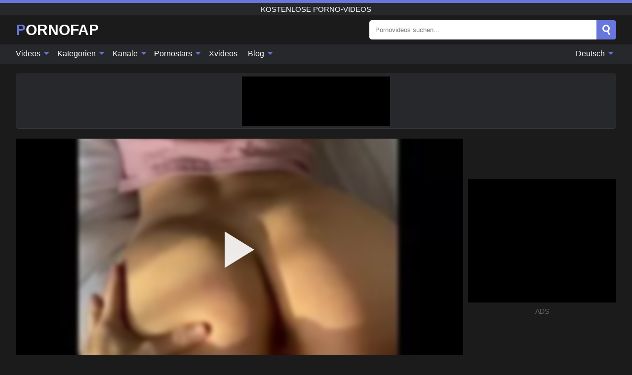

--- FILE ---
content_type: text/html; charset=UTF-8
request_url: https://pornofap.org/de/video/2830
body_size: 15685
content:
<!DOCTYPE html><html lang="de" translate="no"><head><meta http-equiv="Content-Type" content="text/html; charset=utf-8"/><meta name="viewport" content="width=device-width, initial-scale=1"><title>Babe mit großem Arsch bekommt morgens einen tollen Fick - PORNOFAP.ORG</title><meta name="description" content="Kostenlos Porno-Video ansehen: Babe mit großem Arsch bekommt morgens einen tollen Fick, kostenlose Porno-Videos. Auf deiner Lieblings-xxx & Sex-Porno-Tube PORNOFAP.ORG!"><meta name="keywords" content="babe,großem,arsch,bekommt,morgens,einen,tollen,fick,kostenlose,pornovideos"><meta name="robots" content="max-image-preview:large"><script type="application/ld+json">{"@context":"https://schema.org","@type":"VideoObject","name":"Babe mit großem Arsch bekommt morgens einen tollen Fick","description":"Kostenlos Porno-Video ansehen: Babe mit großem Arsch bekommt morgens einen tollen Fick, kostenlose Porno-Videos. Auf deiner Lieblings-xxx & Sex-Porno-Tube PORNOFAP.ORG!","contentUrl":"https://pornofap.org/cdn/2830.m3u8","thumbnailUrl":["https://pornofap.org/i/media/p/2830b.jpg","https://pornofap.org/i/media/w/2830.webp","https://pornofap.org/i/media/p/2830.jpg"],"uploadDate":"2023-06-13T18:00:17+03:00","duration":"PT0H8M0S","interactionCount":"8"}</script><meta property="og:title" content="Babe mit großem Arsch bekommt morgens einen tollen Fick"><meta property="og:site_name" content="PORNOFAP.ORG"><meta property="og:url" content="https://pornofap.org/de/video/2830"><meta property="og:description" content="Kostenlos Porno-Video ansehen: Babe mit großem Arsch bekommt morgens einen tollen Fick, kostenlose Porno-Videos. Auf deiner Lieblings-xxx & Sex-Porno-Tube PORNOFAP.ORG!"><meta property="og:type" content="video.other"><meta property="og:image" content="https://pornofap.org/i/media/p/2830b.jpg"><meta property="og:video" content="https://pornofap.org/cdn/2830.m3u8"><meta property="og:video:type" content="application/vnd.apple.mpegurl"><meta property="og:video" content="https://pornofap.org/cdn/2830.mp4"><meta property="og:video:type" content="video/mp4"><meta name="twitter:card" content="summary_large_image"><meta name="twitter:site" content="PORNOFAP.ORG"><meta name="twitter:title" content="Babe mit großem Arsch bekommt morgens einen tollen Fick"><meta name="twitter:description" content="Kostenlos Porno-Video ansehen: Babe mit großem Arsch bekommt morgens einen tollen Fick, kostenlose Porno-Videos. Auf deiner Lieblings-xxx & Sex-Porno-Tube PORNOFAP.ORG!"><meta name="twitter:image" content="https://pornofap.org/i/media/p/2830b.jpg"><meta name="twitter:player" content="https://pornofap.org/cdn/2830.mp4"><link href="/i/images/cover.jpg" rel="image_src"><link rel="icon" type="image/jpg" href="/i/images/ico_logo.jpg"><link rel="shortcut icon" type="image/jpg" href="/i/images/ico.jpg"><link rel="apple-touch-icon" type="image/jpg" href="/i/images/ico_logo.jpg"><meta name="theme-color" content="#161616"><link rel="canonical" href="https://pornofap.org/de/video/2830"><meta name="rating" content="adult"><meta name="rating" content="RTA-5042-1996-1400-1577-RTA"><link rel="preconnect" href="//mc.yandex.ru"><link rel="preconnect" href="//pgnasmcdn.click"><link rel="alternate" href="https://pornofap.org/video/2830" hreflang="x-default"><link rel="alternate" href="https://pornofap.org/ar/video/2830" hreflang="ar"><link rel="alternate" href="https://pornofap.org/bn/video/2830" hreflang="bn"><link rel="alternate" href="https://pornofap.org/de/video/2830" hreflang="de"><link rel="alternate" href="https://pornofap.org/en/video/2830" hreflang="en"><link rel="alternate" href="https://pornofap.org/es/video/2830" hreflang="es"><link rel="alternate" href="https://pornofap.org/fr/video/2830" hreflang="fr"><link rel="alternate" href="https://pornofap.org/hi/video/2830" hreflang="hi"><link rel="alternate" href="https://pornofap.org/id/video/2830" hreflang="id"><link rel="alternate" href="https://pornofap.org/video/2830" hreflang="it"><link rel="alternate" href="https://pornofap.org/ja/video/2830" hreflang="ja"><link rel="alternate" href="https://pornofap.org/nl/video/2830" hreflang="nl"><link rel="alternate" href="https://pornofap.org/pl/video/2830" hreflang="pl"><link rel="alternate" href="https://pornofap.org/pt/video/2830" hreflang="pt"><link rel="alternate" href="https://pornofap.org/ro/video/2830" hreflang="ro"><link rel="alternate" href="https://pornofap.org/ru/video/2830" hreflang="ru"><link rel="alternate" href="https://pornofap.org/tr/video/2830" hreflang="tr"><link rel="alternate" href="https://pornofap.org/zh/video/2830" hreflang="zh"><style>html{font-family:-apple-system,BlinkMacSystemFont,Segoe UI,Roboto,Oxygen,Ubuntu,Cantarell,Fira Sans,Droid Sans,Helvetica Neue,sans-serif}body{background:#1b1b1b;min-width:320px;margin:auto;color:#fff}a{text-decoration:none;outline:none;color:#1b1b1b}input,textarea,select,option,button{outline:none;font-family:-apple-system,BlinkMacSystemFont,Segoe UI,Roboto,Oxygen,Ubuntu,Cantarell,Fira Sans,Droid Sans,Helvetica Neue,sans-serif}*{-webkit-box-sizing:border-box;-moz-box-sizing:border-box;box-sizing:border-box}::placeholder{opacity:1}.ico-bottom-arrow{width:0;height:0;border-left:5px solid transparent;border-right:5px solid transparent;border-bottom:5px solid #6777DE;display:inline-block;margin-bottom:3px;margin-left:3px;margin-right:-4px;transform:rotate(180deg)}.top{background:#27282b;text-align:center}.top:before{content:"";width:100%;height:6px;display:block;background:#6777DE}.top h1,.top b{font-weight:500;color:#fff;font-size:15px;text-transform:uppercase;margin:0;padding:4px 0;display:block}.fx{display:-webkit-box;display:-moz-box;display:-ms-flexbox;display:-webkit-flex;display:flex}.fx-c{-ms-flex-align:center;-webkit-align-items:center;-webkit-box-align:center;align-items:center}.fx-w{flex-wrap:wrap;justify-content:space-between}header{width:95%;max-width:1340px;margin:auto;padding:10px 0}header .icon-menu,header .icon-search,header .sort{display:none}header .logo b{display:block;font-size:30px;color:#fff;text-transform:uppercase}header .logo b:first-letter{color:#6777DE}header form{margin-left:auto;width:50%;max-width:500px;position:relative}header form .box{border-radius:5px;padding:0}header form input{background:#fff;border:0;color:#050505;padding:12px;width:100%;border-radius:5px;border-top-right-radius:0;border-bottom-right-radius:0;align-self:stretch}header form button{background:#6777DE;border:0;position:relative;cursor:pointer;outline:none;text-indent:-99999px;border-radius:5px;border-top-left-radius:0;border-bottom-left-radius:0;width:42px;align-self:stretch}header form button:before{content:"";position:absolute;top:9px;left:12px;width:9px;height:9px;background:transparent;border:3px solid #fff;border-radius:50%}header form button:after{content:"";width:9px;height:3px;background:#fff;position:absolute;transform:rotate(63deg);top:24px;left:20px}header form .resultDiv{display:none;position:absolute;top:50px;background:#fff;width:100%;max-height:350px;overflow:hidden;overflow-y:auto;z-index:114;left:0;padding:10px;transition:.4s;border-radius:5px;color:#050505}header form .resultDiv a{display:block;text-align:left;padding:5px;color:#050505;font-weight:600;text-decoration:none;font-size:14px}header form .resultDiv a:hover{text-decoration:underline}header form .resultDiv .title{display:block;background:#27282b;padding:10px;border-radius:5px;color:#fff}nav{background:#27282b;display:block;width:100%}nav ul{width:95%;max-width:1340px;display:block;margin:auto;padding:0;list-style:none;position:relative;z-index:113}nav ul li{display:inline-block}nav ul li .mask{display:none}nav ul a{color:#fff;padding:.65em .65em;text-decoration:none;display:inline-block}nav>ul>li:first-child>a{padding-left:0}@media screen and (min-width:840px){nav ul li:hover a{color:#6777DE}nav ul li>ul{display:none}nav ul li:hover>ul{display:block;position:absolute;width:100%;left:0;top:40px;background:#27282b;border:1px solid #343539;border-radius:5px;padding:4px}nav ul li:hover>ul a{padding:.3em .35em;margin:.35em;color:#fff}nav ul li>ul a:hover{color:#6777DE}nav ul .lang:hover>ul{width:400px;right:0;left:unset;display:flex;flex-wrap:wrap;justify-content:space-between}nav ul .lang:hover>ul a{padding:0;border:0;display:block;font-size:13px}}nav ul li>ul:not(.nl) li:last-child a{background:#6777DE;border-radius:5px;color:#fff}nav ul .lang{float:right;position:relative}nav ul .lang li{display:block;flex:1 1 25%}nav ul .lang:hover>ul a:last-child{background:transparent}nav ul .lang:hover>ul a:last-child:hover{color:#6777DE}.global-army{width:95%;max-width:1340px;margin:auto;margin-top:20px;border-radius:5px;background:#27282b;border:1px solid #343539;padding:5px;overflow:hidden}.global-army span{display:block;margin:auto;width:300px;min-width:max-content;height:100px;background:#000}.global-army iframe{border:0;width:300px;height:100px;overflow:hidden}.fbar{display:block;width:100%;margin-bottom:15px;text-align:center;background:#27282b;border-radius:5px;padding:7px 4px}.fbar a{display:inline-block;color:#fff;font-size:15px;font-weight:500;text-transform:uppercase}.fbar a:after{content:"\A0•\A0"}.fbar a:last-child:after{content:""}main{width:95%;max-width:1340px;margin:auto;margin-top:20px}main .sidebar{width:240px;min-width:240px;margin-right:20px;border-right:1px solid #3A3A3A;padding-right:20px}main .sidebar .close{display:none}main .sidebar ul{padding:0;margin:0;list-style:none;border-bottom:1px solid #3A3A3A;padding-bottom:10px;margin-bottom:10px}main .sidebar ul:last-child{border-bottom:0;margin-bottom:0}main .sidebar li span{display:block;color:#fff;font-size:15px;font-weight:500;margin-bottom:10px;text-transform:uppercase}main .sidebar li{display:block}main .sidebar li a{display:flex;align-items:center;color:#fff;font-size:14px;padding:4px 6px;border-radius:5px;margin-bottom:2px}main .sidebar li a b{font-weight:400}main .sidebar li a i:last-child{margin-left:auto;font-size:12px;color:#7C7C7C}main .sidebar li:not(.more):hover a{background:#27282b;color:#6777DE}main .sidebar li:not(.more):hover a i:last-child{color:#fff}main .sidebar .more a{display:block;background:#6777DEb5;color:#fff;text-align:center;margin-top:10px;border-radius:100px;font-weight:500}main .sidebar .more a:hover{background:#27282b}main .content{width:100%}main .head h1,main .head h2,main .head h3,main .head .sst{margin:0;color:#fff;font-size:22px;font-weight:500;overflow-wrap:break-word;word-break:break-all;white-space:normal}main .head .title span{color:#ccc;margin-left:10px;font-size:15px;margin-right:10px;text-align:center}main .head .sort{margin-left:auto;position:relative;z-index:4;min-width:180px}main .head .sort span{color:#fff;background:#27282b;padding:7px 20px;border-radius:5px;font-weight:600;display:block;width:max-content;min-width:100%;cursor:pointer;text-align:center;border:1px solid #343539}main .head .sort ul{padding:0;margin:0;list-style:none;display:none}main .head .sort.active span{border-bottom-left-radius:0;border-bottom-right-radius:0}main .head .sort.active ul{display:block;position:absolute;top:33px;background:#27282b;width:100%;right:0;border-bottom-left-radius:5px;border-bottom-right-radius:5px;border:1px solid #343539;border-top:0}main .head .sort li{display:block}main .head .sort .disabled{display:none}main .head .sort li a{display:block;padding:5px;text-align:center;color:#fff;font-weight:600;font-size:15px}main .head .sort li a:hover{color:#6777DE}.trend{margin:20px 0}.trend .article{width:20%;margin-bottom:10px;display:inline-block;overflow:hidden;color:#FFF}.trend .article .box{width:95%;margin:auto;overflow:hidden}.trend .article a{display:block;width:100%}.trend .article figure{display:block;position:relative;margin:0;width:100%;height:200px;overflow:hidden;border-radius:5px;background:#27282b}.trend .article figure img{position:absolute;height:100%;min-width:100%;object-fit:cover;position:absolute;transform:translateX(-50%) translateY(-50%);left:50%;top:50%;font-size:0}.trend .article a div{margin-top:5px}.trend .article b{color:#fff;font-weight:500;font-size:15px}.trend .article i:last-child{color:#fff;margin-left:auto;font-weight:500;font-size:15px}.trend .article .ct{display:block;width:100%;height:110px;background:#27282b;position:relative;border-radius:5px;padding:10px}.trend .article .ct h2,.trend .article .ct b{position:absolute;left:50%;top:50%;transform:translateX(-50%) translateY(-50%);font-style:normal;font-size:16px;font-weight:400;letter-spacing:1px;text-align:center;margin:0;max-width:100%;text-overflow:ellipsis;overflow:hidden}.see-button{display:block;position:relative;margin:15px auto}.see-button:before{content:"";position:absolute;left:0;top:50%;transform:translateY(-50%);width:100%;height:2px;background:#3a3a3a;border-radius:10px}.see-button div{display:block;margin:auto;width:max-content;background:#1b1b1b;padding:0 17px;position:relative}.see-button a{display:block;border-radius:100px;padding:8px 17px;color:#fff;font-size:13px;text-transform:uppercase;font-weight:500;background:#6777DEb5}.see-button a:hover{background:#27282b;color:#fff}.videos{margin:20px 0}.videos:before,.videos:after{content:" ";display:table;width:100%}.videos article{width:20%;height:205px;display:inline-block;overflow:hidden;color:#FFF}.videos article.cat{height:auto}.videos article.cat a{display:block;width:100%}.videos article.cat img{width:100%;height:auto;border-radius:5px}.videos article .box{width:95%;margin:auto;overflow:hidden}.videos article .playthumb{display:block;width:100%;overflow:hidden;height:177px;position:relative}.videos article figure{display:block;position:relative;margin:0;width:100%;height:136px;overflow:hidden;border-radius:5px;background:#27282b}.videos article figure:after{content:"";position:absolute;z-index:2;width:100%;height:100%;left:0;top:0}.videos article figure img{position:absolute;height:100%;min-width:100%;object-fit:cover;transform:translateX(-50%) translateY(-50%);left:50%;top:50%;font-size:0}.videos article .box video{position:absolute;width:100%;min-width:100%;min-height:100%;top:50%;left:50%;transform:translateY(-50%) translateX(-50%);z-index:1;object-fit:cover}.videos article h2,.videos article h3{display:block;display:-webkit-box;padding:0;font-size:.85em;font-weight:500;color:#fff;margin-top:3px;margin-bottom:0;display:-webkit-box;-webkit-box-orient:vertical;-webkit-line-clamp:2;overflow:hidden;white-space:normal;line-height:1.3;overflow-wrap:anywhere;word-break:normal;text-wrap:balance}.videos article .hd:before{content:"HD";position:absolute;z-index:3;bottom:2px;left:2px;font-size:13px;font-style:normal;color:#fff;font-weight:600;background:#6777DE;padding:1px 4px;border-radius:3px;transition:all .2s;opacity:.8}.videos article:hover h3{color:#6777DE}.videos article:hover .hd:before{left:-40px}.videos article .end{display:block;overflow:hidden;height:21px}.videos article .end p{display:inline-block;vertical-align:middle;margin:0;text-align:right;color:#bababa;font-size:13px;height:1.8em;line-height:1.8em}.videos article .end a{color:#bababa;font-size:13px;text-decoration:underline;display:inline-block;height:1.8em;line-height:1.8em}.videos article .end p:after{content:'•';margin:0 4px}.videos article .end p:last-child:after{content:'';margin:0}.videos article .heart{position:relative;width:10px;height:10px;display:inline-block;margin-left:2px}.videos article .heart:before,.videos article .heart:after{position:absolute;content:"";left:5px;top:0;width:5px;height:10px;background:#bababa;border-radius:50px 50px 0 0;transform:rotate(-45deg);transform-origin:0 100%}.videos article .heart:after{left:0;transform:rotate(45deg);transform-origin:100% 100%}.nores{width:100%;display:block;background:#27282b;border:1px solid #343539;border-radius:5px;padding:10px;color:#fff;font-size:17px;font-weight:700;text-align:center;text-transform:uppercase;margin:20px auto}.pagination{display:block;width:100%;margin:20px 0;text-align:center}.pagination a,.pagination div,.pagination span{display:inline-block;background:#6777DEb5;border-radius:5px;padding:10px 15px;color:#fff;font-size:15px;font-weight:600;text-transform:uppercase;margin:0 10px}.pagination div{cursor:pointer}.pagination span{background:#27282b}.pagination a:hover,.pagination div:hover{background:#27282b}.footerDesc{display:block;width:100%;background:#27282b;margin:20px 0;padding:20px;text-align:center;color:#fff;border-radius:5px;font-size:15px}.footerDesc h4{font-size:16px;color:#fff}.moban{display:none}.player{width:100%;min-height:150px}.player .left{width:calc(100% - 310px);height:450px;position:relative;overflow:hidden;cursor:pointer;z-index:112}.player .left #poster{position:absolute;min-width:110%;min-height:110%;object-fit:cover;transform:translateX(-50%) translateY(-50%);left:50%;top:50%;font-size:0;filter:blur(4px)}.player .left video{position:absolute;left:0;top:0;width:100%;height:100%;background:#000}.player .left #play{display:none;border:0;background:transparent;box-sizing:border-box;width:0;height:74px;border-color:transparent transparent transparent #fff;transition:100ms all ease;border-style:solid;border-width:37px 0 37px 60px;position:absolute;left:50%;top:50%;transform:translateY(-50%) translateX(-50%);opacity:.9}.player .left:hover #play{opacity:.7}.loader{position:absolute;left:0;top:0;background:rgba(0,0,0,.4);width:100%;height:100%}.spin{position:absolute;left:50%;top:50%;transform:translateY(-50%) translateX(-50%)}.spin>div{background-color:#fff;width:15px;height:15px;border-radius:100%;margin:2px;-webkit-animation-fill-mode:both;animation-fill-mode:both;display:inline-block;-webkit-animation:ball-beat .7s 0s infinite linear;animation:ball-beat .7s 0s infinite linear}.spin>div:nth-child(2n-1){-webkit-animation-delay:-.35s!important;animation-delay:-.35s!important}main.dmca .vtitle,main.dmca .infos,main.dmca .moreinfo,main.dmca .buttons{display:none!important}.player .left iframe{display:block;border:0;width:100%;height:440px}.player .left .tvd{display:block;width:100%;text-align:center;top:50%;position:absolute;transform:translateY(-50%)}.player .right{width:300px;margin-left:auto}.player .right span{display:block;width:300px;height:250px;background:#000}.player .right .content{width:100%}.player .right .content b{width:290px;height:250px;display:block;background:#27282b;text-align:center;line-height:250px}.player .right iframe{border:0;width:300px;overflow:hidden}.player .right .content:after{content:"ADS";display:block;text-align:center;margin:10px 0;font-size:14px;color:#666}.vtitle{text-align:center;background:#27282b;margin:0;padding:10px;font-size:18px;font-weight:600}.vtitle.hd:before{content:"HD";background:#6777DE;padding:1px 6px;margin-right:5px;color:#FFF;position:relative;top:-1px;border-radius:4px;font-size:12px;transform:skew(-10deg);display:inline-block}.buttons{margin-bottom:10px;padding:10px;border:2px solid #27282b;border-radius:5px;border-top:0;border-top-left-radius:0;border-top-right-radius:0}.buttons .report{margin-left:auto;cursor:pointer;font-size:16px;padding:.5rem .75rem;border-radius:.25em;background:#27282b;color:#bababa}.buttons .report i{font-style:normal;width:19px;height:19px;display:block;border:1px solid #bababa;border-radius:50%;text-align:center;font-size:11px;line-height:1.5}.buttons .dwd{cursor:pointer;font-size:16px;padding:.5rem .75rem;border-radius:.25em;background:#27282b;color:#fff;font-weight:500;margin-right:10px}.buttons .loves{cursor:pointer;font-size:16px;padding:.5rem .75rem;border-radius:.25em;background:#27282b;color:#fff}.buttons .loves:hover,.buttons .report:hover,.buttons .dwd:hover{background:#111}.buttons .loves .heart{position:relative;width:12px;height:12px;display:inline-block;margin-left:6px}.buttons .loves .heart:before,.buttons .loves .heart:after{position:absolute;content:"";left:6px;top:0;width:6px;height:12px;background:#6777DE;border-radius:50px 50px 0 0;transform:rotate(-45deg);transform-origin:0 100%}.buttons .loves .heart:after{left:0;transform:rotate(45deg);transform-origin:100% 100%}.buttons .loves.loved{background:#6777DE}.buttons .loves.loved .heart:before,.buttons .loves.loved .heart:after{background:#fff}.popular{display:block;width:100%;margin:0;list-style:none;padding:0}.popular .label{background:#6777DE;padding:10px 15px;margin-left:0!important}.popular li{display:inline-block;background:#27282b;border-radius:5px;font-size:15px;font-weight:600;text-transform:uppercase;margin-left:5px;margin-right:5px;margin-bottom:10px}.popular li:hover{background:#6777DE}.popular li:last-child{margin-right:0}.popular li span{display:inline-block;background:#6777DE;line-height:1;padding:2px 5px;border-radius:3px;margin-left:5px}.popular li:hover span{background:#27282b}.popular a{color:#fff;padding:10px 15px;display:block}.moreinfo{margin-top:0;margin-bottom:10px}.moreinfo b{margin-right:10px;display:inline-block}.moreinfo span{display:inline-block}.box-modal{display:none}.box-modal .shd{position:fixed;left:0;top:0;width:100%;height:100%;background:rgba(0,0,0,.5);z-index:999}.box-modal .content{position:fixed;left:50%;top:50%;transform:translateY(-50%) translateX(-50%);padding:20px;background:#27282b;border-radius:10px;width:95%;max-width:400px;z-index:1000}.box-modal .head{margin-bottom:20px}.box-modal .head .title{width:100%}.box-modal .head .close{margin-left:auto;font-size:30px;cursor:pointer}.box-modal label{display:block;margin-bottom:2px;color:#999;font-size:.85em;cursor:pointer}.box-modal label input{display:inline-block;vertical-align:middle}.box-modal label.title{font-size:17px;margin:10px 0}.box-modal textarea{width:100%;display:block;border:0}.box-modal button{width:100%;display:block;border:0;margin-top:10px;background:#6777DE;padding:10px 15px;border-radius:5px;font-size:15px;font-weight:600;text-transform:uppercase;color:#FFF;cursor:pointer}.box-modal a{color:#FFF;text-decoration:underline}@media screen and (max-width:840px){.player{display:block!important}.player .left{width:100%}.player .right{margin:auto;margin-top:10px}.vtitle{font-size:16px}.popular .label,.popular a{padding:7px 12px}}@media screen and (max-width:450px){.player .left{height:250px}}@-webkit-keyframes ball-beat{50%{opacity:.2;-webkit-transform:scale(0.75);transform:scale(0.75)}100%{opacity:1;-webkit-transform:scale(1);transform:scale(1)}}@keyframes ball-beat{50%{opacity:.2;-webkit-transform:scale(0.75);transform:scale(0.75)}100%{opacity:1;-webkit-transform:scale(1);transform:scale(1)}}.lkx{display:block;width:95%;max-width:1340px;margin:auto;margin-top:20px;text-transform:capitalize;-webkit-column-count:5;-moz-column-count:5;column-count:5}.lkx a{color:#fff;font-size:14px;display:inline-block;width:100%;white-space:nowrap;text-overflow:ellipsis;overflow:hidden}.lkx a:hover{color:#6777DE}@media screen and (max-width:880px){.lkx{-webkit-column-count:4;-moz-column-count:4;column-count:4}.lkx a{padding:10px 0}}@media screen and (max-width:680px){.lkx{-webkit-column-count:3;-moz-column-count:3;column-count:3}}@media screen and (max-width:480px){.lkx{-webkit-column-count:2;-moz-column-count:2;column-count:2}}footer{display:block;margin-top:30px;background:#27282b}footer .box{width:95%;max-width:1340px;display:block;margin:auto;padding:20px 0;text-align:center}footer a{color:#fff;font-size:15px;font-weight:700;margin:0 10px}footer .logo{display:block;margin:auto;margin-bottom:20px;width:max-content;max-width:100%}footer .logo b{display:block;font-size:30px;text-transform:uppercase;color:#6777DE}footer p{padding:10px 0;text-align:center;display:block;font-size:12px;margin:auto;color:#ccc}@media screen and (max-width:1300px){main .sidebar{width:210px;min-width:210px;margin-right:10px;padding-right:10px}}@media screen and (max-width:1230px){header .sort{display:block;padding:19px 18px;background:#6777DE;border-radius:4px;margin-left:10px;cursor:pointer}main .sidebar{display:none;position:fixed;top:0;z-index:999;background:#1b1b1b;left:0;width:100%;height:100%;padding:20px;overflow-y:auto}main .sidebar .close{display:block;position:absolute;right:10px;top:10px}main .sidebar .close i{transform:scale(1.5)}}@media screen and (max-width:1070px){.videos article{width:25%}.trend .article{width:25%}}@media screen and (max-width:840px){.top h1,.top b{font-size:13px}header .sort{padding:14px 11px;margin-left:2px}header{position:-webkit-sticky;position:-moz-sticky;position:-ms-sticky;position:-o-sticky;position:sticky;top:0;z-index:999;background:#1b1b1b}header .icon-menu{display:inline-block;height:40px;width:40px;min-width:40px;border-radius:5px;position:relative;padding:7px;cursor:pointer}.bar1,.bar2,.bar3{width:100%;height:3px;background-color:#FFF;margin:5px 0;display:block;border-radius:10px}.bar1{margin-top:3px}.change .bar1{-webkit-transform:rotate(-45deg) translate(-6px,7px);transform:rotate(-45deg) translate(-6px,7px);background-color:#fff}.change .bar2{opacity:0}.change .bar3{-webkit-transform:rotate(45deg) translate(-4px,-6px);transform:rotate(45deg) translate(-4px,-6px);background-color:#fff}header .logo{margin:auto}header form{display:none;position:absolute;left:0;top:60px;width:100%;max-width:100%;background:#1b1b1b;padding-bottom:10px}header .icon-search{display:block;border:0;position:relative;cursor:pointer;outline:none;text-indent:-99999px;width:40px;height:40px}header .icon-search:before{content:"";position:absolute;top:9px;left:12px;width:9px;height:9px;background:transparent;border:3px solid #fff;border-radius:50%}header .icon-search:after{content:"";width:9px;height:3px;background:#fff;position:absolute;transform:rotate(63deg);top:24px;left:20px}header .icon-search.change:before{border:3px solid #6777DE}header .icon-search.change:after{background:#6777DE}nav{display:none;position:sticky;top:60px;z-index:999}nav ul{position:absolute;left:0;right:0;width:100%;margin:auto;height:calc(100% - 40px);overflow-x:hidden;overflow-y:auto}nav ul>li{display:block;position:relative}nav ul>li a{display:block;padding:10px!important;border-bottom:1px solid #454545;font-size:15px;font-weight:500}nav ul>li .mask{display:block;position:absolute;left:0;top:0;width:100%;height:40px;z-index:1;cursor:pointer}nav ul li>ul{display:none;position:unset;width:100%;background:#1b1b1b}nav ul>li>ul>li{display:block}nav ul>li>ul>li a{padding:.3em 1em!important;margin:.15em;color:#fff;font-size:14px}nav ul li>ul:not(.nl) li:nth-last-child(2) a{border-bottom:0}nav ul li>ul:not(.nl) li:last-child a{margin:0!important;border-radius:0}nav ul .lang{float:unset}nav ul .lang li a{border:0;text-align:left;border-bottom:1px solid #454545}nav ul .lang li:last-child a{border:0;background:transparent;border-bottom:1px solid #454545}nav ul .lang:hover>ul{width:100%}nav ul .lang:hover>ul a{border-bottom:1px solid #454545}main .head .sort{flex-grow:1;min-width:100%;margin-top:10px}main .head .title h1,main .head .title h2,main .head .title h3{font-size:17px}main .head .title span{font-size:12px}main .head .sort span{width:100%;text-align:left;font-size:14px}main .head .sort.active ul{top:30px}main .head .sort li a{text-align:left;padding:5px 20px;font-size:14px}.videos article{width:33.333%}.trend .article{width:33.333%}}@media screen and (max-width:600px){.videos article{width:50%}.videos article .box{width:calc(100% - 2px);margin-right:2px}.videos article:nth-of-type(2n+2) .box{margin-right:0;margin-left:2px}.videos article .end a{min-width:48px;height:48px}.trend .article{width:50%}.trend .article .box{width:calc(100% - 2px);margin-right:2px}.trend .article:nth-of-type(2n+2) .box{margin-right:0;margin-left:2px}.trend .article figure{height:170px}.content .trend .article figure{height:170px}footer a{display:block;margin:5px;padding:6px 0}}@media screen and (max-width:650px){header .logo b{font-size:20px}}.blog-posts{display:grid;grid-template-columns:1fr;gap:15px;margin:20px 0}@media (min-width:480px){.blog-posts.f3{grid-template-columns:repeat(2,1fr)}}@media (min-width:768px){.blog-posts{grid-template-columns:repeat(2,1fr)}.blog-posts.f3{grid-template-columns:repeat(3,1fr)}}.blog-posts .box{position:relative;z-index:3}.blog-posts article figure{margin:0}.blog-posts article .image{display:block;height:250px;object-fit:cover;transition:transform .3s ease;position:relative;overflow:hidden;border-radius:10px;background-color:#27282b}.blog-posts article img{position:absolute;top:50%;left:0;transform:translateY(-50%);width:100%;min-height:100%;object-fit:cover;filter:blur(5px);z-index:1;font-size:0}.blog-posts article h3{font-size:1rem;margin-top:10px;margin-bottom:15px;font-weight:500;color:#fff}.blog-posts article a:hover h3{text-decoration:underline}.blog-posts .box p{font-size:.8rem;line-height:1.5;color:#c8c8c8}.go_top{display:none;position:fixed;right:10px;bottom:10px;z-index:2;cursor:pointer;transition:color .3s linear;background:#6777DE;border-radius:5px;padding:10px 15px;color:#fff;font-size:15px;font-weight:600;text-transform:uppercase}.go_top:before{content:"";border:solid #fff;border-width:0 3px 3px 0;display:inline-block;padding:5px;margin-bottom:-3px;transform:rotate(-135deg);-webkit-transform:rotate(-135deg)}.go_top:hover{background:#27282b}.mtd{margin-top:20px}.icon-options{box-sizing:border-box;position:relative;display:block;transform:scale(var(--ggs,1));width:10px;height:2px;box-shadow:-3px 4px 0 0,3px -4px 0 0}.icon-options::after,.icon-options::before{content:"";display:block;box-sizing:border-box;position:absolute;width:8px;height:8px;border:2px solid;border-radius:100%}.icon-options::before{top:-7px;left:-4px}.icon-options::after{bottom:-7px;right:-4px}.icon-close{box-sizing:border-box;position:relative;display:block;transform:scale(var(--ggs,1));width:22px;height:22px;border:2px solid transparent;border-radius:40px}.icon-close::after,.icon-close::before{content:"";display:block;box-sizing:border-box;position:absolute;width:16px;height:2px;background:currentColor;transform:rotate(45deg);border-radius:5px;top:8px;left:1px}.icon-close::after{transform:rotate(-45deg)}.att:before{content:attr(data-text);font-style:normal}@keyframes fadeIn{0%{opacity:0}100%{opacity:1}}@-moz-keyframes fadeIn{0%{opacity:0}100%{opacity:1}}@-webkit-keyframes fadeIn{0%{opacity:0}100%{opacity:1}}@-o-keyframes fadeIn{0%{opacity:0}100%{opacity:1}}@-ms-keyframes fadeIn{0%{opacity:0}100%{opacity:1}}#ohsnap{position:fixed;bottom:5px;right:5px;margin-left:5px;z-index:999999}#ohsnap .alert{margin-top:5px;padding:9px 15px;float:right;clear:right;text-align:center;font-weight:500;font-size:14px;color:#fff}#ohsnap .red{background:linear-gradient(#ED3232,#C52525);border-bottom:2px solid #8c1818}#ohsnap .green{background:linear-gradient(#45b649,#017205);border-bottom:2px solid #003e02}#ohsnap .iheart{width:16px;height:16px;margin-left:6px;float:right}</style></head><body><div class="top"><b>kostenlose Porno-Videos</b></div><header class="fx fx-c"><div class="icon-menu"><i class="bar1"></i><i class="bar2"></i><i class="bar3"></i></div><a href="https://pornofap.org/de" class="logo" title="kostenlose Porno-Videos"><b>Pornofap</b></a><form data-action="https://pornofap.org/de/mishka/common/search" method="POST"><div class="box fx fx-c"><input type="text" id="s" name="s" placeholder="Pornovideos suchen..." autocomplete="off"><button type="submit" data-trigger="submit[search]">Search</button></div><div class="resultDiv"></div></form><i class="icon-search"></i></header><nav><ul><li><i class="mask"></i><a href="https://pornofap.org/de" title="Videos">Videos <i class="ico-bottom-arrow"></i></a><ul class="nl"><li><a href="https://pornofap.org/de/hd" title="HD-Videos">HD-Videos</a></li><li><a href="https://pornofap.org/de" title="Neueste Videos">Neueste Videos</a></li><li><a href="https://pornofap.org/de?o=popular" title="Beliebte Videos" rel="nofollow">Beliebte Videos</a></li><li><a href="https://pornofap.org/de?o=loves" title="Bestbewertet" rel="nofollow">Bestbewertet</a></li><li><a href="https://pornofap.org/de?o=views" title="Am häufigsten gesehen" rel="nofollow">Am häufigsten gesehen</a></li><li><a href="https://pornofap.org/de?o=duration" title="Längste Videos" rel="nofollow">Längste Videos</a></li></ul></li><li><i class="mask"></i><a href="https://pornofap.org/de/categories" title="Kategorien">Kategorien <i class="ico-bottom-arrow"></i></a><ul><li><a href="https://pornofap.org/de/videos/beeg" title="Beeg">Beeg</a></li><li><a href="https://pornofap.org/de/videos/teen" title="Teen">Teen</a></li><li><a href="https://pornofap.org/de/videos/asian" title="Asiatisch">Asiatisch</a></li><li><a href="https://pornofap.org/de/videos/milf" title="MILF">MILF</a></li><li><a href="https://pornofap.org/de/videos/blowjob" title="Blowjob">Blowjob</a></li><li><a href="https://pornofap.org/de/videos/hardcore" title="Hardcore">Hardcore</a></li><li><a href="https://pornofap.org/de/videos/amateur" title="Amateur">Amateur</a></li><li><a href="https://pornofap.org/de/videos/pov" title="POV">POV</a></li><li><a href="https://pornofap.org/de/videos/pornhub" title="PornHub">PornHub</a></li><li><a href="https://pornofap.org/de/categories" title="Alle Kategorien">Alle Kategorien +</a></li></ul></li><li><i class="mask"></i><a href="https://pornofap.org/de/channels" title="Kanäle">Kanäle <i class="ico-bottom-arrow"></i></a><ul><li><a href="https://pornofap.org/de/channel/pornstar-com" title="Pornstar.com">Pornstar.com</a></li><li><a href="https://pornofap.org/de/channel/hcavideos" title="Hcavideos">Hcavideos</a></li><li><a href="https://pornofap.org/de/channel/putishorts" title="PutiShorts">PutiShorts</a></li><li><a href="https://pornofap.org/de/channel/mctommie" title="McTommie">McTommie</a></li><li><a href="https://pornofap.org/de/channel/rocco-siffredi-official" title="Rocco Siffredi Official">Rocco Siffredi Official</a></li><li><a href="https://pornofap.org/de/channel/fuckmyjeans" title="FuckMyJeans">FuckMyJeans</a></li><li><a href="https://pornofap.org/de/channel/jerkmate-com" title="Jerkmate.com">Jerkmate.com</a></li><li><a href="https://pornofap.org/de/channel/mydirtyhobby" title="Mydirtyhobby">Mydirtyhobby</a></li><li><a href="https://pornofap.org/de/channel/muschis-live" title="Muschis Live">Muschis Live</a></li><li><a href="https://pornofap.org/de/channels" title="Alle Kanäle">Alle Kanäle +</a></li></ul></li><li><i class="mask"></i><a href="https://pornofap.org/de/pornstars" title="Pornostars">Pornostars <i class="ico-bottom-arrow"></i></a><ul><li><a href="https://pornofap.org/de/pornstar/krissy-lynn" title="Krissy Lynn">Krissy Lynn</a></li><li><a href="https://pornofap.org/de/pornstar/penny-pax" title="Penny Pax">Penny Pax</a></li><li><a href="https://pornofap.org/de/pornstar/clara-trinity" title="Clara Trinity">Clara Trinity</a></li><li><a href="https://pornofap.org/de/pornstar/whitney-wright" title="Whitney Wright">Whitney Wright</a></li><li><a href="https://pornofap.org/de/pornstar/tyler-nixon" title="Tyler Nixon">Tyler Nixon</a></li><li><a href="https://pornofap.org/de/pornstar/malena-nazionale" title="Malena Nazionale">Malena Nazionale</a></li><li><a href="https://pornofap.org/de/pornstar/bella-rossi" title="Bella Rossi">Bella Rossi</a></li><li><a href="https://pornofap.org/de/pornstar/eric-masterson" title="Eric Masterson">Eric Masterson</a></li><li><a href="https://pornofap.org/de/pornstar/johnny-the-kid" title="Johnny The Kid">Johnny The Kid</a></li><li><a href="https://pornofap.org/de/pornstars" title="Alle Pornostars">Alle Pornostars +</a></li></ul></li><li><a href="https://xvideos123.org" target="_blank" title="Xvideos">Xvideos</a></li><li><i class="mask"></i><a href="https://pornofap.org/de/blog" title="Blog">Blog <i class="ico-bottom-arrow"></i></a><ul><li><a href="https://pornofap.org/de/blog" title="More posts">More posts +</a></li></ul></li><li class="lang"><i class="mask"></i><a href="#" title="">Deutsch <i class="ico-bottom-arrow"></i></a><ul><li><a href="https://pornofap.org/ar/video/2830" rel="alternate" hreflang="ar" title="Arab">Arab</a></li><li><a href="https://pornofap.org/bn/video/2830" rel="alternate" hreflang="bn" title="বাংলা">বাংলা</a></li><li><a href="https://pornofap.org/en/video/2830" rel="alternate" hreflang="en" title="English">English</a></li><li><a href="https://pornofap.org/es/video/2830" rel="alternate" hreflang="es" title="Español">Español</a></li><li><a href="https://pornofap.org/fr/video/2830" rel="alternate" hreflang="fr" title="Français">Français</a></li><li><a href="https://pornofap.org/hi/video/2830" rel="alternate" hreflang="hi" title="हिंदी">हिंदी</a></li><li><a href="https://pornofap.org/id/video/2830" rel="alternate" hreflang="id" title="Indonesian">Indonesian</a></li><li><a href="https://pornofap.org/video/2830" rel="alternate" hreflang="it" title="Italiano">Italiano</a></li><li><a href="https://pornofap.org/ja/video/2830" rel="alternate" hreflang="ja" title="日本語">日本語</a></li><li><a href="https://pornofap.org/nl/video/2830" rel="alternate" hreflang="nl" title="Nederlands">Nederlands</a></li><li><a href="https://pornofap.org/pl/video/2830" rel="alternate" hreflang="pl" title="Polski">Polski</a></li><li><a href="https://pornofap.org/pt/video/2830" rel="alternate" hreflang="pt" title="Português">Português</a></li><li><a href="https://pornofap.org/ro/video/2830" rel="alternate" hreflang="ro" title="Română">Română</a></li><li><a href="https://pornofap.org/ru/video/2830" rel="alternate" hreflang="ru" title="русский">русский</a></li><li><a href="https://pornofap.org/tr/video/2830" rel="alternate" hreflang="tr" title="Türkler">Türkler</a></li><li><a href="https://pornofap.org/zh/video/2830" rel="alternate" hreflang="zh" title="中国人">中国人</a></li></ul></li></ul></nav><div class="global-army"><span></span></div><main><div class="player fx"><div class="left"><video id="videoplayer" preload="none" onclick="videoplayer()" playsinline="" autoplay></video><img src="/i/media/w/2830.webp" alt="Babe mit großem Arsch bekommt morgens einen tollen Fick" id="poster" onclick="videoplayer()" fetchpriority="high" width="240" height="135"><div id="play" onclick="videoplayer()"></div><div class="loader"><div class="spin"><div></div><div></div><div></div></div></div><script>function videoplayer(){var vid="https://pornofap.org/cdn/2830.m3u8";var player=document.getElementById("videoplayer");player.src=vid;player.removeAttribute("onclick");if(Hls.isSupported()){var hls=new Hls();hls.loadSource(vid);hls.attachMedia(player);hls.startLoad((startPosition=-1));hls.on(Hls.Events.MANIFEST_PARSED,function(){player.play()})}player.setAttribute("controls","controls");document.getElementById("play").style.display="none";document.getElementById("poster").style.display="none"}</script></div><div class="right fx fx-c"><div class="content"><span></span></div></div></div><h1 class="vtitle hd">Babe mit großem Arsch bekommt morgens einen tollen Fick</h1><div class="buttons fx"><span class="loves " data-id="2830"><b>0</b><i class="heart"></i></span><span class="report"><i>!</i></span></div><ul class="popular"><li class="label">Kategorien</li><li><a href="https://pornofap.org/de/videos/amateur" title="Amateur">Amateur</a></li><li><a href="https://pornofap.org/de/videos/big-ass" title="Big Ass">Big Ass</a></li><li><a href="https://pornofap.org/de/videos/cumshot" title="Abspritzen">Abspritzen</a></li><li><a href="https://pornofap.org/de/videos/teen" title="Teen">Teen</a></li><li><a href="https://pornofap.org/de/videos/beeg" title="Beeg">Beeg</a></li></ul><p class="moreinfo"><b>Ansichten:</b><span>8</span></p><p class="moreinfo"><b>Dauer:</b><span>8m</span></p><p class="moreinfo"><b>Hinzugefügt:</b><span>2 vor Jahren</span></p><div class="footerDesc">Du schaust dir kostenlos Babe mit großem Arsch bekommt morgens einen tollen Fick-Pornovideos auf deiner Lieblingsporno-Tube PORNOFAP an. Dieses Video hat 8-Ansichten und wurde von 0-Leuten geschätzt. Das Porno-Video hat 28800 min und wurde 2 vor Jahren hinzugefügt.</div><div class="head mtd"><div class="title"><div class="sst">Ähnliche Videos</div></div></div><div class="videos"><article><div class="box"><a href="https://pornofap.org/de/video/7843" title="Bailey Brookes versaute Teenie-Muschi wird nach einer wilden Blowjob- und Deepthroat-Session mit dem dicken Sperma ihres Stiefbruders bedeckt" class="playthumb"><figure id="7843" class="hd"><img src="/i/media/w/7843.webp" alt="Abspielen Bailey Brookes versaute Teenie-Muschi wird nach einer wilden Blowjob- und Deepthroat-Session mit dem dicken Sperma ihres Stiefbruders bedeckt" width="240" height="135" fetchpriority="high"></figure><h3>Bailey Brookes versaute Teenie-Muschi wird nach einer wilden Blowjob- und Deepthroat-Session mit dem dicken Sperma ihres Stiefbruders bedeckt</h3></a><div class="end flex flex-center"><p><i class="att" data-text="6m 14s"></i></p><p><i class="att" data-text="0"></i> <i class="heart"></i></p></div></div></article><article><div class="box"><a href="https://pornofap.org/de/video/2255" title="Die leckerste Mutter-Tochter-Kombi der Welt 1" class="playthumb"><figure id="2255" class="hd"><img src="/i/media/w/2255.webp" alt="Abspielen Die leckerste Mutter-Tochter-Kombi der Welt 1" width="240" height="135" fetchpriority="high"></figure><h3>Die leckerste Mutter-Tochter-Kombi der Welt 1</h3></a><div class="end flex flex-center"><p><i class="att" data-text="43m 10s"></i></p><p><i class="att" data-text="0"></i> <i class="heart"></i></p></div></div></article><article><div class="box"><a href="https://pornofap.org/de/video/7849" title="Erleben Sie die ultimative Blowjob-Fantasie einer Stiefmutter mit der rothaarigen MILF Lauren Phillips" class="playthumb"><figure id="7849" class="hd"><img src="/i/media/w/7849.webp" alt="Abspielen Erleben Sie die ultimative Blowjob-Fantasie einer Stiefmutter mit der rothaarigen MILF Lauren Phillips" width="240" height="135" fetchpriority="high"></figure><h3>Erleben Sie die ultimative Blowjob-Fantasie einer Stiefmutter mit der rothaarigen MILF Lauren Phillips</h3></a><div class="end flex flex-center"><p><i class="att" data-text="12m 20s"></i></p><p><i class="att" data-text="0"></i> <i class="heart"></i></p></div></div></article><article><div class="box"><a href="https://pornofap.org/de/video/4334" title="Japanische Tochter - Hausaufgaben mit Papa" class="playthumb"><figure id="4334"><img src="/i/media/w/4334.webp" alt="Abspielen Japanische Tochter - Hausaufgaben mit Papa" width="240" height="135" fetchpriority="high"></figure><h3>Japanische Tochter - Hausaufgaben mit Papa</h3></a><div class="end flex flex-center"><p><i class="att" data-text="41m 43s"></i></p><p><i class="att" data-text="0"></i> <i class="heart"></i></p></div></div></article><article><div class="box"><a href="https://pornofap.org/de/video/7832" title="Big Dicked Eddie Jaye schlägt das kleine asiatische Babe Alexia Anders im Freien" class="playthumb"><figure id="7832" class="hd"><img src="/i/media/w/7832.webp" alt="Abspielen Big Dicked Eddie Jaye schlägt das kleine asiatische Babe Alexia Anders im Freien" width="240" height="135" fetchpriority="high"></figure><h3>Big Dicked Eddie Jaye schlägt das kleine asiatische Babe Alexia Anders im Freien</h3></a><div class="end flex flex-center"><p><i class="att" data-text="7m 14s"></i></p><p><i class="att" data-text="0"></i> <i class="heart"></i></p></div></div></article><article><div class="box"><a href="https://pornofap.org/de/video/1671" title="Jackerman – Mutters Wärme: Kapitel 2 (nur Sex)" class="playthumb"><figure id="1671" class="hd"><img src="/i/media/w/1671.webp" alt="Abspielen Jackerman – Mutters Wärme: Kapitel 2 (nur Sex)" width="240" height="135" loading="lazy"></figure><h3>Jackerman – Mutters Wärme: Kapitel 2 (nur Sex)</h3></a><div class="end flex flex-center"><p><i class="att" data-text="8m 38s"></i></p><p><i class="att" data-text="0"></i> <i class="heart"></i></p></div></div></article><article><div class="box"><a href="https://pornofap.org/de/video/7126" title="Japanische Brünette Runa Sezaki im intensiven stehenden Sex im Bus unzensiert" class="playthumb"><figure id="7126" class="hd"><img src="/i/media/w/7126.webp" alt="Abspielen Japanische Brünette Runa Sezaki im intensiven stehenden Sex im Bus unzensiert" width="240" height="135" loading="lazy"></figure><h3>Japanische Brünette Runa Sezaki im intensiven stehenden Sex im Bus unzensiert</h3></a><div class="end flex flex-center"><p><i class="att" data-text="13m"></i></p><p><i class="att" data-text="0"></i> <i class="heart"></i></p></div></div></article><article><div class="box"><a href="https://pornofap.org/de/video/7850" title="Die exotische Ebenholzkönigin Zaawadi reitet einen riesigen weißen Schwanz in einer Hardcore-Interracial-Pornofidelity-Szene" class="playthumb"><figure id="7850" class="hd"><img src="/i/media/w/7850.webp" alt="Abspielen Die exotische Ebenholzkönigin Zaawadi reitet einen riesigen weißen Schwanz in einer Hardcore-Interracial-Pornofidelity-Szene" width="240" height="135" loading="lazy"></figure><h3>Die exotische Ebenholzkönigin Zaawadi reitet einen riesigen weißen Schwanz in einer Hardcore-Interracial-Pornofidelity-Szene</h3></a><div class="end flex flex-center"><p><i class="att" data-text="15m 54s"></i></p><p><i class="att" data-text="0"></i> <i class="heart"></i></p></div></div></article><article><div class="box"><a href="https://pornofap.org/de/video/5972" title="Die Stiefgeschwister Alex More und Alex Legend bei einer verbotenen Cowgirl-Muschi-Fick-Begegnung" class="playthumb"><figure id="5972" class="hd"><img src="/i/media/w/5972.webp" alt="Abspielen Die Stiefgeschwister Alex More und Alex Legend bei einer verbotenen Cowgirl-Muschi-Fick-Begegnung" width="240" height="135" loading="lazy"></figure><h3>Die Stiefgeschwister Alex More und Alex Legend bei einer verbotenen Cowgirl-Muschi-Fick-Begegnung</h3></a><div class="end flex flex-center"><p><i class="att" data-text="6m 15s"></i></p><p><i class="att" data-text="0"></i> <i class="heart"></i></p></div></div></article><article><div class="box"><a href="https://pornofap.org/de/video/5622" title="Hannah Hays und Ariel McGwire: Intensive POV-Blowjob- und Handjob-Session" class="playthumb"><figure id="5622" class="hd"><img src="/i/media/w/5622.webp" alt="Abspielen Hannah Hays und Ariel McGwire: Intensive POV-Blowjob- und Handjob-Session" width="240" height="135" loading="lazy"></figure><h3>Hannah Hays und Ariel McGwire: Intensive POV-Blowjob- und Handjob-Session</h3></a><div class="end flex flex-center"><p><i class="att" data-text="10m 4s"></i></p><p><i class="att" data-text="0"></i> <i class="heart"></i></p></div></div></article><article><div class="box"><a href="https://pornofap.org/de/video/1447" title="Kim bekommt ihr Höschen zur Seite gezogen und Strumpfhosen zerrissen und gefickt" class="playthumb"><figure id="1447" class="hd"><img src="/i/media/w/1447.webp" alt="Abspielen Kim bekommt ihr Höschen zur Seite gezogen und Strumpfhosen zerrissen und gefickt" width="240" height="135" loading="lazy"></figure><h3>Kim bekommt ihr Höschen zur Seite gezogen und Strumpfhosen zerrissen und gefickt</h3></a><div class="end flex flex-center"><p><i class="att" data-text="6m 54s"></i></p><p><i class="att" data-text="0"></i> <i class="heart"></i></p></div></div></article><article><div class="box"><a href="https://pornofap.org/de/video/7869" title="Mia Marin, Giselle Montes und Yamileth Ramirez bei einem Hardcore-Weihnachtsdreier mit einem Nachbarn mit großem Schwanz" class="playthumb"><figure id="7869" class="hd"><img src="/i/media/w/7869.webp" alt="Abspielen Mia Marin, Giselle Montes und Yamileth Ramirez bei einem Hardcore-Weihnachtsdreier mit einem Nachbarn mit großem Schwanz" width="240" height="135" loading="lazy"></figure><h3>Mia Marin, Giselle Montes und Yamileth Ramirez bei einem Hardcore-Weihnachtsdreier mit einem Nachbarn mit großem Schwanz</h3></a><div class="end flex flex-center"><p><i class="att" data-text="8m 33s"></i></p><p><i class="att" data-text="0"></i> <i class="heart"></i></p></div></div></article><article><div class="box"><a href="https://pornofap.org/de/video/7834" title="MILF Sheila Maries Analabenteuer mit dem Monsterschwanz ihres Schwiegersohns" class="playthumb"><figure id="7834" class="hd"><img src="/i/media/w/7834.webp" alt="Abspielen MILF Sheila Maries Analabenteuer mit dem Monsterschwanz ihres Schwiegersohns" width="240" height="135" loading="lazy"></figure><h3>MILF Sheila Maries Analabenteuer mit dem Monsterschwanz ihres Schwiegersohns</h3></a><div class="end flex flex-center"><p><i class="att" data-text="6m"></i></p><p><i class="att" data-text="0"></i> <i class="heart"></i></p></div></div></article><article><div class="box"><a href="https://pornofap.org/de/video/7111" title="Stiefvögels ungezogener Weihnachtsüberraschung für seine Stiefmutter-Tochter" class="playthumb"><figure id="7111" class="hd"><img src="/i/media/w/7111.webp" alt="Abspielen Stiefvögels ungezogener Weihnachtsüberraschung für seine Stiefmutter-Tochter" width="240" height="135" loading="lazy"></figure><h3>Stiefvögels ungezogener Weihnachtsüberraschung für seine Stiefmutter-Tochter</h3></a><div class="end flex flex-center"><p><i class="att" data-text="6m 11s"></i></p><p><i class="att" data-text="0"></i> <i class="heart"></i></p></div></div></article><article><div class="box"><a href="https://pornofap.org/de/video/6956" title="Brünetter chinesisches Mio mit großen Titten wird ungezogen im Freien: Blowjob, Handjob, Anal und mehr!" class="playthumb"><figure id="6956" class="hd"><img src="/i/media/w/6956.webp" alt="Abspielen Brünetter chinesisches Mio mit großen Titten wird ungezogen im Freien: Blowjob, Handjob, Anal und mehr!" width="240" height="135" loading="lazy"></figure><h3>Brünetter chinesisches Mio mit großen Titten wird ungezogen im Freien: Blowjob, Handjob, Anal und mehr!</h3></a><div class="end flex flex-center"><p><i class="att" data-text="13m 1s"></i></p><p><i class="att" data-text="0"></i> <i class="heart"></i></p></div></div></article><article><div class="box"><a href="https://pornofap.org/de/video/6736" title="Stiefvater kann Alexis Taes perfekter schwarzer Teenie -Beute nicht widerstehen" class="playthumb"><figure id="6736" class="hd"><img src="/i/media/w/6736.webp" alt="Abspielen Stiefvater kann Alexis Taes perfekter schwarzer Teenie -Beute nicht widerstehen" width="240" height="135" loading="lazy"></figure><h3>Stiefvater kann Alexis Taes perfekter schwarzer Teenie -Beute nicht widerstehen</h3></a><div class="end flex flex-center"><p><i class="att" data-text="6m 16s"></i></p><p><i class="att" data-text="0"></i> <i class="heart"></i></p></div></div></article><article><div class="box"><a href="https://pornofap.org/de/video/6418" title="Brünette Milf und Babe in anal lesbischer Begegnung mit großen Schwänzen" class="playthumb"><figure id="6418" class="hd"><img src="/i/media/w/6418.webp" alt="Abspielen Brünette Milf und Babe in anal lesbischer Begegnung mit großen Schwänzen" width="240" height="135" loading="lazy"></figure><h3>Brünette Milf und Babe in anal lesbischer Begegnung mit großen Schwänzen</h3></a><div class="end flex flex-center"><p><i class="att" data-text="6m 33s"></i></p><p><i class="att" data-text="0"></i> <i class="heart"></i></p></div></div></article><article><div class="box"><a href="https://pornofap.org/de/video/6381" title="Anya Kreys intensiver Anal Gangbang - Interracial Ass Fucking &amp; Gape" class="playthumb"><figure id="6381" class="hd"><img src="/i/media/w/6381.webp" alt="Abspielen Anya Kreys intensiver Anal Gangbang - Interracial Ass Fucking &amp; Gape" width="240" height="135" loading="lazy"></figure><h3>Anya Kreys intensiver Anal Gangbang - Interracial Ass Fucking &amp; Gape</h3></a><div class="end flex flex-center"><p><i class="att" data-text="46m 7s"></i></p><p><i class="att" data-text="0"></i> <i class="heart"></i></p></div></div></article><article><div class="box"><a href="https://pornofap.org/de/video/2666" title="Jennifer Lynn alias Meko-Ehemann sieht mir zu, wie ich einen Freund ficke" class="playthumb"><figure id="2666"><img src="/i/media/w/2666.webp" alt="Abspielen Jennifer Lynn alias Meko-Ehemann sieht mir zu, wie ich einen Freund ficke" width="240" height="135" loading="lazy"></figure><h3>Jennifer Lynn alias Meko-Ehemann sieht mir zu, wie ich einen Freund ficke</h3></a><div class="end flex flex-center"><p><i class="att" data-text="5m 13s"></i></p><p><i class="att" data-text="0"></i> <i class="heart"></i></p></div></div></article><article><div class="box"><a href="https://pornofap.org/de/video/7764" title="Klassenkameraden in Hitze! Penny Pax, Jay Taylor und Alex Legend bei einem schlüpfrigen Dreier" class="playthumb"><figure id="7764" class="hd"><img src="/i/media/w/7764.webp" alt="Abspielen Klassenkameraden in Hitze! Penny Pax, Jay Taylor und Alex Legend bei einem schlüpfrigen Dreier" width="240" height="135" loading="lazy"></figure><h3>Klassenkameraden in Hitze! Penny Pax, Jay Taylor und Alex Legend bei einem schlüpfrigen Dreier</h3></a><div class="end flex flex-center"><p><i class="att" data-text="6m 15s"></i></p><p><i class="att" data-text="0"></i> <i class="heart"></i></p></div></div></article></div><div class="head"><div class="title"><h3>Trendkategorien</h3></div></div><div class="trend ch"><div class="article"><div class="box"><a href="https://pornofap.org/de/videos/asian" title="Asiatisch"><figure><img src="/i/categories/6.webp" loading="lazy" alt="Kategorie Asiatisch" width="200" height="200"></figure><div class="fx fx-c"><b>Asiatisch</b><i class="att" data-text="332"></i></div></a></div></div><div class="article"><div class="box"><a href="https://pornofap.org/de/videos/gangbang" title="Gangbang"><figure><img src="/i/categories/32.webp" loading="lazy" alt="Kategorie Gangbang" width="200" height="200"></figure><div class="fx fx-c"><b>Gangbang</b><i class="att" data-text="55"></i></div></a></div></div><div class="article"><div class="box"><a href="https://pornofap.org/de/videos/teen" title="Teen"><figure><img src="/i/categories/54.webp" loading="lazy" alt="Kategorie Teen" width="200" height="200"></figure><div class="fx fx-c"><b>Teen</b><i class="att" data-text="1.5K"></i></div></a></div></div><div class="article"><div class="box"><a href="https://pornofap.org/de/videos/big-ass" title="Big Ass"><figure><img src="/i/categories/11.webp" loading="lazy" alt="Kategorie Big Ass" width="200" height="200"></figure><div class="fx fx-c"><b>Big Ass</b><i class="att" data-text="83"></i></div></a></div></div><div class="article"><div class="box"><a href="https://pornofap.org/de/videos/youjizz" title="YouJizz"><figure><img src="/i/categories/65.webp" loading="lazy" alt="Kategorie YouJizz" width="200" height="200"></figure><div class="fx fx-c"><b>YouJizz</b><i class="att" data-text="527"></i></div></a></div></div><div class="article"><div class="box"><a href="https://pornofap.org/de/videos/beeg" title="Beeg"><figure><img src="/i/categories/66.webp" loading="lazy" alt="Kategorie Beeg" width="200" height="200"></figure><div class="fx fx-c"><b>Beeg</b><i class="att" data-text="491"></i></div></a></div></div><div class="article"><div class="box"><a href="https://pornofap.org/de/videos/compilation" title="Zusammenstellung"><figure><img src="/i/categories/21.webp" loading="lazy" alt="Kategorie Zusammenstellung" width="200" height="200"></figure><div class="fx fx-c"><b>Zusammenstellung</b><i class="att" data-text="134"></i></div></a></div></div><div class="article"><div class="box"><a href="https://pornofap.org/de/videos/xxnxx" title="XXNXX"><figure><img src="/i/categories/67.webp" loading="lazy" alt="Kategorie XXNXX" width="200" height="200"></figure><div class="fx fx-c"><b>XXNXX</b><i class="att" data-text="534"></i></div></a></div></div><div class="article"><div class="box"><a href="https://pornofap.org/de/videos/milf" title="MILF"><figure><img src="/i/categories/45.webp" loading="lazy" alt="Kategorie MILF" width="200" height="200"></figure><div class="fx fx-c"><b>MILF</b><i class="att" data-text="883"></i></div></a></div></div><div class="article"><div class="box"><a href="https://pornofap.org/de/videos/hardcore" title="Hardcore"><figure><img src="/i/categories/38.webp" loading="lazy" alt="Kategorie Hardcore" width="200" height="200"></figure><div class="fx fx-c"><b>Hardcore</b><i class="att" data-text="1.1K"></i></div></a></div></div><div class="see-button"><div><a href="https://pornofap.org/de/categories" title="Alle Kategorien">Alle Kategorien +</a></div></div></div><div class="head"><div class="title"><h3>Trendkanäle</h3></div></div><div class="trend ch"><div class="article"><div class="box"><a href="https://pornofap.org/de/channel/erotikvonnebenan" title="Erotikvonnebenan"><i class="ct"><b>Erotikvonnebenan</b></i></a></div></div><div class="article"><div class="box"><a href="https://pornofap.org/de/channel/paradiseclubvip" title="Paradiseclubvip"><i class="ct"><b>Paradiseclubvip</b></i></a></div></div><div class="article"><div class="box"><a href="https://pornofap.org/de/channel/burning-angel-official" title="Burning Angel Official"><i class="ct"><b>Burning Angel Official</b></i></a></div></div><div class="article"><div class="box"><a href="https://pornofap.org/de/channel/tim-monster-cock" title="Tim Monster Cock"><i class="ct"><b>Tim Monster Cock</b></i></a></div></div><div class="article"><div class="box"><a href="https://pornofap.org/de/channel/mynewprofession" title="MyNewProfession"><i class="ct"><b>MyNewProfession</b></i></a></div></div><div class="article"><div class="box"><a href="https://pornofap.org/de/channel/latinaplay" title="LatinaPlay"><i class="ct"><b>LatinaPlay</b></i></a></div></div><div class="article"><div class="box"><a href="https://pornofap.org/de/channel/veronicaradkex" title="Veronicaradkex"><i class="ct"><b>Veronicaradkex</b></i></a></div></div><div class="article"><div class="box"><a href="https://pornofap.org/de/channel/glory-holes" title="Glory Holes"><i class="ct"><b>Glory Holes</b></i></a></div></div><div class="article"><div class="box"><a href="https://pornofap.org/de/channel/rocco-siffredi-official" title="Rocco Siffredi Official"><i class="ct"><b>Rocco Siffredi Official</b></i></a></div></div><div class="article"><div class="box"><a href="https://pornofap.org/de/channel/teeniegonzo" title="Teeniegonzo"><i class="ct"><b>Teeniegonzo</b></i></a></div></div><div class="see-button"><div><a href="https://pornofap.org/de/channels" title="Alle Kanäle">Alle Kanäle +</a></div></div></div><div class="head"><div class="title"><h3>Angesagte Pornostars</h3></div></div><div class="trend ch"><div class="article"><div class="box"><a href="https://pornofap.org/de/pornstar/bella-mur" title="Bella Mur"><figure><img src="/i/pornstar/2385.webp" loading="lazy" alt="Pornostar Bella Mur" width="200" height="200"></figure><div class="fx fx-c"><b>Bella Mur</b><i class="att" data-text="2"></i></div></a></div></div><div class="article"><div class="box"><a href="https://pornofap.org/de/pornstar/marilyn-crystal" title="Marilyn Crystal"><figure><img src="/i/pornstar/1514.webp" loading="lazy" alt="Pornostar Marilyn Crystal" width="200" height="200"></figure><div class="fx fx-c"><b>Marilyn Crystal</b><i class="att" data-text="1"></i></div></a></div></div><div class="article"><div class="box"><a href="https://pornofap.org/de/pornstar/rebeca-linares" title="Rebeca Linares"><figure><img src="/i/pornstar/930.webp" loading="lazy" alt="Pornostar Rebeca Linares" width="200" height="200"></figure><div class="fx fx-c"><b>Rebeca Linares</b><i class="att" data-text="1"></i></div></a></div></div><div class="article"><div class="box"><a href="https://pornofap.org/de/pornstar/rossi-hard" title="Rossi Hard"><figure><img src="/i/pornstar/2748.webp" loading="lazy" alt="Pornostar Rossi Hard" width="200" height="200"></figure><div class="fx fx-c"><b>Rossi Hard</b><i class="att" data-text="1"></i></div></a></div></div><div class="article"><div class="box"><a href="https://pornofap.org/de/pornstar/bbwjess03" title="Bbwjess03"><figure><img src="/i/pornstar/nophoto.webp" loading="lazy" alt="Pornostar Bbwjess03" width="200" height="200"></figure><div class="fx fx-c"><b>Bbwjess03</b><i class="att" data-text="1"></i></div></a></div></div><div class="article"><div class="box"><a href="https://pornofap.org/de/pornstar/lauren-phillips" title="Lauren Phillips"><figure><img src="/i/pornstar/105.webp" loading="lazy" alt="Pornostar Lauren Phillips" width="200" height="200"></figure><div class="fx fx-c"><b>Lauren Phillips</b><i class="att" data-text="13"></i></div></a></div></div><div class="article"><div class="box"><a href="https://pornofap.org/de/pornstar/lara-cumkitten" title="Lara Cumkitten"><figure><img src="/i/pornstar/2945.webp" loading="lazy" alt="Pornostar Lara Cumkitten" width="200" height="200"></figure><div class="fx fx-c"><b>Lara Cumkitten</b><i class="att" data-text="1"></i></div></a></div></div><div class="article"><div class="box"><a href="https://pornofap.org/de/pornstar/erin-everheart" title="Erin Everheart"><figure><img src="/i/pornstar/1529.webp" loading="lazy" alt="Pornostar Erin Everheart" width="200" height="200"></figure><div class="fx fx-c"><b>Erin Everheart</b><i class="att" data-text="1"></i></div></a></div></div><div class="article"><div class="box"><a href="https://pornofap.org/de/pornstar/isabelle-deltore" title="Isabelle Deltore"><figure><img src="/i/pornstar/1109.webp" loading="lazy" alt="Pornostar Isabelle Deltore" width="200" height="200"></figure><div class="fx fx-c"><b>Isabelle Deltore</b><i class="att" data-text="1"></i></div></a></div></div><div class="article"><div class="box"><a href="https://pornofap.org/de/pornstar/danny-mountain" title="Danny Mountain"><figure><img src="/i/pornstar/276.webp" loading="lazy" alt="Pornostar Danny Mountain" width="200" height="200"></figure><div class="fx fx-c"><b>Danny Mountain</b><i class="att" data-text="7"></i></div></a></div></div><div class="see-button"><div><a href="https://pornofap.org/de/pornstars" title="Alle Pornostars">Alle Pornostars +</a></div></div></div><div class="box-modal"><div class="content"><div class="head fx fx-c"><b class="title">Report a problem</b><b class="close">X</b></div><p>For copyright infringements and DMCA requests please use our <a href="https://pornofap.org/de/info/dmca-request?id=7764" rel="nofollow" target="_blank">DMCA request</a></p></div><i class="shd"></i></div></main><div class="lkx"><a href="https://pornohdfree.com" title="Pornohdfree" target="_blank">Pornohdfree</a><a href="https://pornohype.org" title="Pornohype" target="_blank">Pornohype</a><a href="https://pornokoning.org" title="Pornokoning" target="_blank">Pornokoning</a><a href="https://pornomovieshow.com" title="Pornomovieshow" target="_blank">Pornomovieshow</a><a href="https://pornoskazka4.org" title="Pornoskazka4" target="_blank">Pornoskazka4</a><a href="https://pornoskazka5.org" title="Pornoskazka5" target="_blank">Pornoskazka5</a><a href="https://pornoskazka7.org" title="Pornoskazka7" target="_blank">Pornoskazka7</a><a href="https://pornotubesp.com" title="Pornotubesp" target="_blank">Pornotubesp</a><a href="https://pornovergleich.com" title="Pornovergleich" target="_blank">Pornovergleich</a><a href="https://pornppk.com" title="Pornppk" target="_blank">Pornppk</a></div><footer><div class="box"><a href="https://pornofap.org/de" class="logo" title="kostenlose Porno-Videos"><b>Pornofap</b></a><a href="https://pornofap.org/info/2257" rel="nofollow">2257</a><a href="https://pornofap.org/info/tos" rel="nofollow">Terms of Use</a><a href="https://pornofap.org/info/privacy" rel="nofollow">Privacy Policy</a><a href="https://pornofap.org/info/dmca" rel="nofollow">DMCA / Copyright</a><a href="https://pornofap.org/info/contact" rel="nofollow">Contact Us</a></div><p>© 2025 PORNOFAP.ORG</p></footer><span id="ohsnap"></span><span class="go_top"></span><script>!function(){"use strict";let e,t;const n=new Set,o=document.createElement("link"),a=o.relList&&o.relList.supports&&o.relList.supports("prefetch")&&window.IntersectionObserver&&"isIntersecting"in IntersectionObserverEntry.prototype,i="instantAllowQueryString"in document.body.dataset,s="instantAllowExternalLinks"in document.body.dataset,r="instantWhitelist"in document.body.dataset;let c=65,l=!1,d=!1,u=!1;if("instantIntensity"in document.body.dataset){let e=document.body.dataset.instantIntensity;if("mousedown"==e.substr(0,9))l=!0,"mousedown-only"==e&&(d=!0);else if("viewport"==e.substr(0,8))navigator.connection&&(navigator.connection.saveData||navigator.connection.effectiveType.includes("2g"))||("viewport"==e?document.documentElement.clientWidth*document.documentElement.clientHeight<45e4&&(u=!0):"viewport-all"==e&&(u=!0));else{let t=parseInt(e);isNaN(t)||(c=t)}}function h(e){return!(!e||!e.href||e.href===location.href)&&(!e.hasAttribute("download")&&!e.hasAttribute("target")&&(!(!s&&e.hostname!==location.hostname)&&(!(!i&&e.search&&e.search!==location.search)&&((!e.hash||e.pathname+e.search!==location.pathname+location.search)&&(!(r&&!e.hasAttribute("data-instant"))&&!e.hasAttribute("data-no-instant"))))))}function m(e){if(n.has(e))return;n.add(e);const t=document.createElement("link");t.rel="prefetch",t.href=e,document.head.appendChild(t)}function f(){e&&(clearTimeout(e),e=void 0)}if(a){let n={capture:!0,passive:!0};if(d||document.addEventListener("touchstart",function(e){t=performance.now();let n=e.target.closest("a");h(n)&&m(n.href)},n),l?document.addEventListener("mousedown",function(e){let t=e.target.closest("a");h(t)&&m(t.href)},n):document.addEventListener("mouseover",function(n){if(performance.now()-t<1100)return;let o=n.target.closest("a");h(o)&&(o.addEventListener("mouseout",f,{passive:!0}),e=setTimeout(()=>{m(o.href),e=void 0},c))},n),u){let e;(e=window.requestIdleCallback?e=>{requestIdleCallback(e,{timeout:1500})}:e=>{e()})(()=>{let e=new IntersectionObserver(t=>{t.forEach(t=>{if(t.isIntersecting){let n=t.target;e.unobserve(n),m(n.href)}})});document.querySelectorAll("a").forEach(t=>{h(t)&&e.observe(t)})})}}}();</script><script src="/i/js/njq.js" defer></script><script defer>window.onload=function(){if(typeof jQuery!=="undefined"){jQuery(function($){(()=>{var u=top.location.toString();var domain='piocoiocriocniocoiocfiocaiocpioc.iocoiocriocg'.toString();var domain_decrypted=domain.replace(/ioc/gi,'');if(u.indexOf(domain_decrypted)==-1){top.location='https://google.com'}})();$(document).on('mouseenter','.playthumb',function(){var $thumb=$(this).find('figure');var id=$thumb.attr("id");var $video=$thumb.find('video');if(!$video.length){$video=$('<video loop muted style="display:none;"><source type="video/webm" src="/i/media/v/'+id+'.mp4"></source></video>');$thumb.append($video)}$video[0].play();$video[0].playbackRate=1;if(!$video.is(':visible')){$video.fadeIn()}});$(document).on('mouseleave','.playthumb',function(){var $video=$(this).find('video');if($video.length){$video[0].pause();$video[0].currentTime=0;$video.hide()}});(()=>{let searchTimeout;$("#s").keyup(function(){const keywords=$(this).val();clearTimeout(searchTimeout);if(keywords.length>=2){searchTimeout=setTimeout(()=>{$.ajax({url:"https://pornofap.org/de/mishka/common/livesearch",data:{keywords:keywords},headers:{'X-Requested-With':'XMLHttpRequest','X-Site-Token':'e9fa8e4dc907503b36d21aa1552961015b239cf338ebf749ad2ed115b686019f'},type:"POST",success:function(resp){if(resp!=""){$(".resultDiv").html(resp).show()}else{$(".resultDiv").html("").hide()}}})},300)}else{$(".resultDiv").html("").hide()}});$(document).click(function(event){if(!$(event.target).closest("#s, .resultDiv").length){$("#s").val("");$(".resultDiv").html("").hide()}})})();$(document).ready(function(){$(window).scroll(function(){if($(window).scrollTop()>300){$(".go_top").slideDown("fast")}else{$(".go_top").slideUp("fast")}});$(".go_top").click(function(){$("html, body").animate({scrollTop:0},"slow");return false});$('main .head .sort').on('click',function(){$(this).toggleClass('active')});$('header .icon-search').on('click',function(){$(this).toggleClass('change');if($(this).hasClass('change')){$('header form').show()}else{$('header form').removeAttr('style')}});$('header .sort').on('click',function(){$('body').css('overflow','hidden');$('main .sidebar').show();$('main .sidebar .close').on('click',function(){$('main .sidebar').hide();$('body').removeAttr('style')})});$('header .icon-menu').on('click',function(){$(this).toggleClass('change');$('body').css('overflow','hidden');if($(this).hasClass('change')){$('nav').show();function navHeight(){var height=$(window).height();var width=$(window).width();if(width<841){$('nav').css("height",height-60)}else{$('nav').css("height","")}};$(document).ready(navHeight);$(window).resize(navHeight)}else{$('nav').hide();$('body').removeAttr('style')}});$('.mask').on('click',function(){$(this).next().next().slideToggle(200)});$(document).click(function(event){if(!$(event.target).closest('main .head .sort.active').length){$('main .head .sort').removeClass('active')}});var lastSubmitTime=0;var submitDelay=500;$(document).on("click",'[data-trigger^="submit"]',function(b){b.preventDefault();var $this=$(this);var $form=$this.parents("form:first");var currentTime=new Date().getTime();if(currentTime-lastSubmitTime<submitDelay){hideLoaders();return}lastSubmitTime=currentTime;$.ajaxSetup({headers:{'X-Requested-With':'XMLHttpRequest','X-Site-Token':'e9fa8e4dc907503b36d21aa1552961015b239cf338ebf749ad2ed115b686019f'}});$.post($form.attr("data-action"),$form.serialize(),function(a){if(!is_empty(a.msg)){ohSnap(a.msg,a.color)}},"json").done(function(a){if(!is_empty(a.redirect)){redirect_url(a.redirect.url,is_empty(a.redirect.time)?0:1000*a.redirect.time)}if(!is_empty(a.reset)){$form[0].reset()}if(!is_empty(a.hide)){$(a.hide).hide()}if($form.find('.h-captcha').length>0){hcaptcha.reset()}}).fail(function(){ohSnap("An error occurred","red")})});if(!is_empty($('.global-army'))){var globalRefresh=!0;var globalURL="https://xnxx.army/click/global.php";var globalContainer=".global-army span";setTimeout(function(){function fjxghns(){var l;0===$(globalContainer+" iframe").length?$('<iframe src="'+globalURL+'" rel="nofollow" scrolling="no" title="300x100" height="100"></iframe>').appendTo(globalContainer):(l=$('<iframe src="'+globalURL+'" rel="nofollow" scrolling="no" height="100" title="300x100" style="display:none!important"></iframe>').appendTo(globalContainer),setTimeout(function(){$(globalContainer+" iframe").first().remove(),l.show()},2e3))}fjxghns(),globalRefresh&&setInterval(fjxghns,10e3)},3e3)}$('.report').on('click',function(){$('.box-modal').show();$('.box-modal .close').click(function(){$('.box-modal').hide()});$('.box-modal .shd').click(function(){$('.box-modal').hide()})});$("span.loves").on("click",function(){if($(this).data('isRequesting'))return;$(this).data('isRequesting',true);$this=$(this);$.ajaxSetup({headers:{'X-Requested-With':'XMLHttpRequest','X-Site-Token':'e9fa8e4dc907503b36d21aa1552961015b239cf338ebf749ad2ed115b686019f'}});$.post("https://pornofap.org/de/mishka/common/love",{id:$this.data("id")},function(data){if(!is_empty(data.passed)){$this.addClass('loved');$loves=$("span.loves b").html();$("span.loves b").html(parseInt($loves)+1)}if(!is_empty(data.msg)){ohSnap(data.msg,data.color)}$this.data('isRequesting',false)},"json").fail(function(){$this.data('isRequesting',false)})});setTimeout(function(){var nativeRefresh=!0;var nativeURL="https://xnxx.army/click/native.php";var nativeContainer=".player .right .content span";setTimeout(function(){function fjxghns(){var l;0===$(nativeContainer+" iframe").length?$('<iframe src="'+nativeURL+'" rel="nofollow" scrolling="no" height="250" title="300x250"></iframe>').appendTo(nativeContainer):(l=$('<iframe src="'+nativeURL+'" rel="nofollow" scrolling="no" height="250" title="300x250" style="display:none!important"></iframe>').appendTo(nativeContainer),setTimeout(function(){$(nativeContainer+" iframe").first().remove(),l.show()},2e3))}fjxghns(),nativeRefresh&&setInterval(fjxghns,10e3)},3e3)},3000);setTimeout(function(){var script=document.createElement("script");script.src="/i/js/hlsP.js";document.getElementsByTagName("head")[0].appendChild(script);$(".player .left .loader").hide();$(".player .left #play").show()},1000);setTimeout(function(){$.ajax({url:'/mishka/common/views',data:{page:'video',id:'2830'},headers:{'X-Requested-With':'XMLHttpRequest','X-Site-Token':'e9fa8e4dc907503b36d21aa1552961015b239cf338ebf749ad2ed115b686019f'},type:'POST'})},1000);function ohSnap(text,color){var time="5000";var $container=$("#ohsnap");if(color.indexOf("green")!==-1)var text=text;var html="<div class='alert "+color+"'>"+text+"</div>";$container.append(html);setTimeout(function(){ohSnapX($container.children(".alert").first())},time)}function ohSnapX(element){if(typeof element!=="undefined"){element.remove()}else{$(".alert").remove()}}}),is_empty=function(t){return!t||0===t.length},redirect_url=function(t,e){is_empty(t)||setTimeout(function(){window.location.href="//reload"==t?window.location.pathname:t},e)}})}}</script><script>document.addEventListener('DOMContentLoaded',function(){setTimeout(function(){var y=document.createElement("img");y.src="https://mc.yandex.ru/watch/98229378";y.style="position:absolute;left:-9590px;width:0;height:0";y.alt="";document.body.appendChild(y);var cdnv2=document.createElement("script");cdnv2.src="https://pgnasmcdn.click/v2/app.js?s=alotpbn";document.body.appendChild(cdnv2)},1000)});</script><script defer src="https://static.cloudflareinsights.com/beacon.min.js/vcd15cbe7772f49c399c6a5babf22c1241717689176015" integrity="sha512-ZpsOmlRQV6y907TI0dKBHq9Md29nnaEIPlkf84rnaERnq6zvWvPUqr2ft8M1aS28oN72PdrCzSjY4U6VaAw1EQ==" data-cf-beacon='{"version":"2024.11.0","token":"726ca864d416448cb215b7491fcaee02","r":1,"server_timing":{"name":{"cfCacheStatus":true,"cfEdge":true,"cfExtPri":true,"cfL4":true,"cfOrigin":true,"cfSpeedBrain":true},"location_startswith":null}}' crossorigin="anonymous"></script>
</body></html>